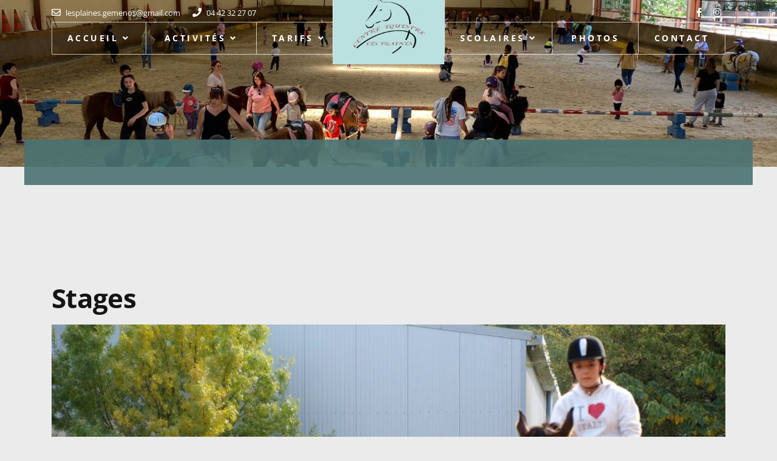

--- FILE ---
content_type: text/html; charset=utf-8
request_url: https://lesplaines.fr/activites/stages
body_size: 10914
content:

<!doctype html>
<html lang="fr-fr" dir="ltr">

<head>
    <meta charset="utf-8">
    <meta name="viewport" content="width=device-width, initial-scale=1, shrink-to-fit=no">
    <link rel="canonical" href="https://lesplaines.fr/activites/stages">
    <meta charset="utf-8">
	<meta name="generator" content="HELIX_ULTIMATE_GENERATOR_TEXT">
	<title>Centre Equestre les Plaines - Stages</title>
	<link href="/images/lesplaines/logo/logo-les-plaines.png" rel="icon" type="image/vnd.microsoft.icon">
<link href="//fonts.googleapis.com/css?family=Open Sans:100,100i,200,200i,300,300i,400,400i,500,500i,600,600i,700,700i,800,800i,900,900i&amp;subset=latin-ext&amp;display=swap" rel="stylesheet" media="none" onload="media=&quot;all&quot;" />
	<link href="//fonts.googleapis.com/css?family=Open Sans:100,100i,200,200i,300,300i,400,400i,500,500i,600,600i,700,700i,800,800i,900,900i&amp;subset=greek-ext&amp;display=swap" rel="stylesheet" media="none" onload="media=&quot;all&quot;" />
	<link href="/templates/indigo/css/bootstrap.min.css" rel="stylesheet" />
	<link href="/plugins/system/helixultimate/assets/css/system-j4.min.css" rel="stylesheet" />
	<link href="/templates/indigo/css/font-awesome.min.css" rel="stylesheet" />
	<link href="/templates/indigo/css/custom.css" rel="stylesheet" />
	<link href="/templates/indigo/css/fa-v4-shims.css" rel="stylesheet" />
	<link href="/templates/indigo/css/template.css" rel="stylesheet" />
	<link href="/templates/indigo/css/presets/default.css" rel="stylesheet" />
	<link href="/components/com_sppagebuilder/assets/css/font-awesome-5.min.css?431006b7798dde30d7728c5df9bb0948" rel="stylesheet" />
	<link href="/components/com_sppagebuilder/assets/css/font-awesome-v4-shims.css?431006b7798dde30d7728c5df9bb0948" rel="stylesheet" />
	<link href="/components/com_sppagebuilder/assets/css/animate.min.css?431006b7798dde30d7728c5df9bb0948" rel="stylesheet" />
	<link href="/components/com_sppagebuilder/assets/css/sppagebuilder.css?431006b7798dde30d7728c5df9bb0948" rel="stylesheet" />
	<link href="/components/com_sppagebuilder/assets/css/font-awesome-6.min.css?431006b7798dde30d7728c5df9bb0948" rel="stylesheet" />
	<link href="/media/com_sppagebuilder/assets/google-fonts/Open Sans/stylesheet.css" rel="stylesheet" />
	<link href="/components/com_sppagebuilder/assets/css/magnific-popup.css" rel="stylesheet" />
	<style>.sp-megamenu-parent > li.active > a
{
  background-image: none;
}
.sp-megamenu-parent > li > a::before, .sp-megamenu-parent > li > span::before
{
  background-image: none;
}
.logo-image{
   background: #bae0df;
}
#sp-header.header-sticky {
    background: rgba(75, 115, 115, 0.95);
}
body:not(.home-page) #sp-title
{
   background: rgba(75, 115, 115, 0.95);
}
.view-article #sp-title .container {
  top: 30px !important;
  background-color: rgba(75, 115, 115, 0.9);
}
#sp-bottom .sp-module ul > li {
  font-size: 15px;
  line-height: 21px;
    color: white;
}

.article-list .article {
  margin-top: 320px;
}
.pricelist-price.discounted-price {
   font-size: 100%;
}

.view-article #sp-main-body {
    padding: 100px 0px;
    margin-top: 0px;
}</style>
	<style>.sp-reading-progress-bar { position:fixed;z-index:9999;height:5px;background-color:#0345bf;top:0; }</style>
	<style>body{font-family: 'Open Sans', sans-serif;font-size: 21px;text-decoration: none;}
@media (max-width:767px){body{font-size: 13px;}
}
</style>
	<style>h1{font-family: 'Open Sans', sans-serif;font-size: 30px;text-decoration: none;}
@media (max-width:767px){h1{font-size: 20px;}
}
</style>
	<style>h2{font-family: 'Open Sans', sans-serif;font-size: 22px;text-decoration: none;}
@media (max-width:767px){h2{font-size: 18px;}
}
</style>
	<style>h3{font-family: 'Open Sans', sans-serif;font-size: 17px;text-decoration: none;}
@media (max-width:767px){h3{font-size: 15px;}
}
</style>
	<style>h4{font-family: 'Open Sans', sans-serif;font-size: 14px;text-decoration: none;}
</style>
	<style>html.error-page .error-code{font-family: 'Open Sans', sans-serif;font-size: 18px;text-decoration: none;}
</style>
	<style>.logo-image {height:120px;}.logo-image-phone {height:120px;}</style>
	<style>@media(max-width: 992px) {.logo-image {height: 39px;}.logo-image-phone {height: 39px;}}</style>
	<style>@media(max-width: 576px) {.logo-image {height: 25px;}.logo-image-phone {height: 25px;}}</style>
	<style>#sp-bottom{ background-color:#4B7373; }</style>
	<style>#sp-footer{ background-color:#4B7373; }</style>
	<style>@media(min-width: 1400px) {.sppb-row-container { max-width: 1320px; }}</style>
<script type="application/json" class="joomla-script-options new">{"data":{"breakpoints":{"tablet":991,"mobile":480},"header":{"stickyOffset":"100"}},"system.paths":{"root":"","rootFull":"https://lesplaines.fr/","base":"","baseFull":"https://lesplaines.fr/"},"csrf.token":"88ed4a67aa43578c7e596205e3e34519"}</script>
	<script src="/media/system/js/core.min.js?83f2c9"></script>
	<script src="/media/vendor/jquery/js/jquery.min.js?3.7.1"></script>
	<script src="/media/legacy/js/jquery-noconflict.min.js?504da4"></script>
	<script src="/media/vendor/bootstrap/js/alert.min.js?5.3.2" type="module"></script>
	<script src="/media/vendor/bootstrap/js/button.min.js?5.3.2" type="module"></script>
	<script src="/media/vendor/bootstrap/js/carousel.min.js?5.3.2" type="module"></script>
	<script src="/media/vendor/bootstrap/js/collapse.min.js?5.3.2" type="module"></script>
	<script src="/media/vendor/bootstrap/js/dropdown.min.js?5.3.2" type="module"></script>
	<script src="/media/vendor/bootstrap/js/modal.min.js?5.3.2" type="module"></script>
	<script src="/media/vendor/bootstrap/js/offcanvas.min.js?5.3.2" type="module"></script>
	<script src="/media/vendor/bootstrap/js/popover.min.js?5.3.2" type="module"></script>
	<script src="/media/vendor/bootstrap/js/scrollspy.min.js?5.3.2" type="module"></script>
	<script src="/media/vendor/bootstrap/js/tab.min.js?5.3.2" type="module"></script>
	<script src="/media/vendor/bootstrap/js/toast.min.js?5.3.2" type="module"></script>
	<script src="/media/system/js/showon.min.js?891646" type="module"></script>
	<script src="/templates/indigo/js/main.js"></script>
	<script src="/components/com_sppagebuilder/assets/js/jquery.parallax.js?431006b7798dde30d7728c5df9bb0948"></script>
	<script src="/components/com_sppagebuilder/assets/js/sppagebuilder.js?431006b7798dde30d7728c5df9bb0948" defer></script>
	<script src="/components/com_sppagebuilder/assets/js/addons/text_block.js"></script>
	<script src="/components/com_sppagebuilder/assets/js/jquery.magnific-popup.min.js"></script>
	<script src="/components/com_sppagebuilder/assets/js/addons/image.js"></script>
	<script>template="indigo";</script>
	<script>
				document.addEventListener("DOMContentLoaded", () =>{
					window.htmlAddContent = window?.htmlAddContent || "";
					if (window.htmlAddContent) {
        				document.body.insertAdjacentHTML("beforeend", window.htmlAddContent);
					}
				});
			</script>
	<script>jQuery(document).ready(function ($) {
			var cssClass = "";
			var clipPathUrl = "svg-shape-1560149427014";
			var shapeEnabled = "0";
			
			$(document).on("click", "#sppb-addon-1560149427014 .sppb-image-lightbox", function (event) {
				event.preventDefault();
				var $this = $(this);

				function applyStyles(img){
						var figure = $(".mfp-figure");
						var height = img[0].naturalHeight;
									
						if(shapeEnabled == 1){

						figure.attr("has-shape", "");
						img.css("max-height", height);
						img.css("padding", 0);

						if(cssClass){
							img.addClass(cssClass);
						}
	
						if (clipPathUrl) {
							img.css("clip-path", "url(#" + clipPathUrl + ")");
						}
					}
				}

				if ($.magnificPopup.instance) {
            		$.magnificPopup.close();
        		}
	
				if ($this.magnificPopup) {
					$this.magnificPopup({
						type: $this.data("popup_type"),
						mainClass: $this.data("mainclass"),
						callbacks: {
							imageLoadComplete: function () {
									var img = this.currItem.img;
									applyStyles(img);
							}
						}
					}).magnificPopup("open");
				}
			});
		});</script>
	<script>jQuery(function($){

			var addonId 				= $("#sppb-addon-1559113612335"),
					prentSectionId	= addonId.parent().closest("section");

			if($("#sppb-addon-1559113612335").find(".optintype-popup").length !== 0 && $("body:not(.layout-edit)").length !== 0){
					//prentSectionId.hide();
					$("#sppb-addon-1559113612335").hide();
			}

			if($("#sppb-addon-1559113612335").find(".optintype-popup").length !== 0 && $("body:not(.layout-edit)").length !== 0){
				//var parentSection 	= $("#sppb-addon-1559113612335").parent().closest("section"),
				var addonWidth 			= addonId.parent().outerWidth(),
						optin_timein		= 2000,
						optin_timeout		= 10000,
						prentSectionId	= ".com-sppagebuilder:not(.layout-edit) #" + addonId.attr("id");

					window.addEventListener("load", () => {	
					setTimeout(() => {
						$("#sppb-addon-1559113612335").show();
						$.magnificPopup.open({
							
							items: {
								src: "<div class=\"sppb-optin-form-popup-wrap\" \">"+$(addonId)[0].outerHTML + "</div>"
								//src: "<div style=\"width:+"addonWidth"+\">" + $(addonId)[0].outerHTML + "</div>"
							},
							type: "inline",
									mainClass: "mfp-fade",
									disableOn: function() {
									return true;
								},
							callbacks: {
								open: () => {
									if(optin_timeout){
									setTimeout(() => {	
										$("#sppb-addon-1559113612335").magnificPopup("close");
									}, optin_timeout);
									}
								},
								
								close: () => {
									$("#sppb-addon-wrapper-1559113612335").hide();
								}
							}
						});
					}, optin_timein);
				}); //window
			};
		})</script>
</head>

<body class="site helix-ultimate hu com_content com-content view-article layout-default task-none itemid-114 fr-fr ltr sticky-header layout-fluid offcanvas-init offcanvs-position-left">
    
    <div class="body-wrapper">
        <div class="body-innerwrapper">
            <div class="header-wrapper"><header id="sp-header"><div class="container"><div class="container-inner"><div class="row"><div class="sp-top1-wrapper col-auto col-lg-5"><div id="sp-top1"><div class="sp-column text-center text-lg-left"><ul class="sp-contact-info"><li class="sp-contact-email"><a href="mailto:lesplaines.gemenos@gmail.com"><span class="fa fa-envelope-o" aria-hidden="true"></span> <span class="sp-contact-content">lesplaines.gemenos@gmail.com</span></a></li><li class="sp-contact-phone"><a href="tel:0442322707"><span class="fa fa-phone" aria-hidden="true"></span> <span class="sp-contact-content">04 42 32 27 07</span></a></li></ul></div></div><div id="sp-menu" class="d-none d-lg-block"><div class="sp-column"><nav class="sp-megamenu-wrapper" role="navigation"><ul class="sp-megamenu-parent menu-animation-fade-down d-none d-lg-block"><li class="sp-menu-item sp-has-child"><a   href="/"  >Accueil</a><div class="sp-dropdown sp-dropdown-main sp-menu-right" style="width: 240px;"><div class="sp-dropdown-inner"><ul class="sp-dropdown-items"><li class="sp-menu-item"><a   href="/accueil/les-installations"  >Les Installations</a></li><li class="sp-menu-item"><a   href="/accueil/lequipe"  >L'équipe</a></li></ul></div></div></li><li class="sp-menu-item sp-has-child  custom-megamenu active"><a   href="/activites"  >Activités</a><div class="sp-dropdown sp-dropdown-main sp-menu-right" style="width: 240px;"><div class="sp-dropdown-inner"><ul class="sp-dropdown-items"><li class="sp-menu-item"><a   href="/activites/cours-equitation"  >Cours Equitation / Voltige</a></li><li class="sp-menu-item current-item active"><a aria-current="page"  href="/activites/stages"  >Stages</a></li><li class="sp-menu-item"><a   href="/activites/competitions"  >Compétitions</a></li><li class="sp-menu-item"><a   href="/activites/dimanches"  >Dimanches</a></li></ul></div></div></li><li class="sp-menu-item sp-has-child"><a   href="#"  >Tarifs</a><div class="sp-dropdown sp-dropdown-main sp-menu-right" style="width: 240px;"><div class="sp-dropdown-inner"><ul class="sp-dropdown-items"><li class="sp-menu-item"><a   href="/tarifs/baby-poneys-et-enfants"  >Baby-poneys et enfants</a></li><li class="sp-menu-item"><a   href="/tarifs/enfants-ados-etudiants"  >Enfants, Ados, Étudiants</a></li><li class="sp-menu-item"><a   href="/tarifs/la-voltige"  >La Voltige</a></li><li class="sp-menu-item"><a   href="/tarifs/adultes"  >Adultes</a></li><li class="sp-menu-item"><a   href="/tarifs/tarifs-stages"  >Stages</a></li><li class="sp-menu-item"><a   href="/tarifs/non-adherents"  >Non Adhérents</a></li></ul></div></div></li></ul></nav></div></div></div><div id="sp-logo" class="col-auto col-lg-2"><div class="sp-column"><a id="offcanvas-toggler" aria-label="Navigation" class="offcanvas-toggler-left d-flex d-lg-none" href="#" aria-hidden="true" title="Navigation"><span class="fa fa-bars" aria-hidden="true" title="Navigation"></span></a><div class="logo"><a href="/">
				<img class='logo-image  d-none d-lg-inline-block'
					srcset='https://lesplaines.fr/images/lesplaines/logo/logo-les-plaines.png 1x'
					src='https://lesplaines.fr/images/lesplaines/logo/logo-les-plaines.png'
					alt='Centre Equestre les Plaines'
				/>
				<img class="logo-image-phone d-inline-block d-lg-none" src="https://lesplaines.fr/images/lesplaines/logo/logo-les-plaines-white-sm.png" alt="Centre Equestre les Plaines" /></a></div></div></div><div class="sp-top2-wrapper col-auto col-lg-5"><div id="sp-top2"><div class="sp-column text-center text-lg-end"><ul class="social-icons"><li class="social-icon-facebook"><a target="_blank" href="https://www.facebook.com/p/Centre-Equestre-Les-Plaines-100063634895268/" aria-label="facebook"><span class="fa fa-facebook" aria-hidden="true"></span></a></li><li class="social-icon-instagram"><a target="_blank" href="https://www.instagram.com/centreequestredesplaines/" aria-label="Instagram"><span class="fa fa-instagram" aria-hidden="true"></span></a></li></ul></div></div><div id="sp-menu2" class="d-none d-lg-block"><div class="sp-column"><nav class="sp-megamenu-wrapper" role="navigation"><ul class="sp-megamenu-parent menu-animation-fade-down d-none d-lg-block"><li class="sp-menu-item sp-has-child"><a   href="#"  >SCOLAIRES</a><div class="sp-dropdown sp-dropdown-main sp-menu-right" style="width: 240px;"><div class="sp-dropdown-inner"><ul class="sp-dropdown-items"><li class="sp-menu-item"><a   href="/scolaires-ca/nos-activites-scolaires"  >Nos Activités Scolaires</a></li><li class="sp-menu-item"><a   href="/scolaires-ca/centre-aere"  >Centre Aéré</a></li></ul></div></div></li><li class="sp-menu-item"><a   href="/les-photos"  >Photos</a></li><li class="sp-menu-item"><a   href="/contact"  >Contact</a></li></ul></nav></div></div></div></div></div></div></header></div>            
<section id="sp-section-1" >

				
	
<div class="row">
	<div id="sp-title" class="col-lg-12 "><div class="sp-column "><div class="sp-page-title"style="background-image: url(/images/lesplaines/background-menu/background-lesplaines-activites.jpg#joomlaImage://local-images/lesplaines/background-menu/background-lesplaines-activites.jpg?width=1920&height=468);"><div class="container"><h2 class="sp-page-title-heading">Stages</h2></div></div></div></div></div>
				
	</section>

<section id="sp-main-body" >

										<div class="container">
					<div class="container-inner">
						
	
<div class="row">
	
<main id="sp-component" class="col-lg-12 ">
	<div class="sp-column ">
		<div id="system-message-container">
	</div>


		
		<div class="article-details " itemscope itemtype="https://schema.org/Article">
    <meta itemprop="inLanguage"
        content="fr-FR">
    
        
        <div class="article-header">
                <h1 itemprop="headline">
            Stages        </h1>
                                    </div>
        <div class="article-can-edit d-flex flex-wrap justify-content-between">
                            </div>


    <div>
                    </div>

        
    
        
            
    
        
    
    <div itemprop="articleBody">
        <p><img src="/images/lesplaines/albums/stages/STAGE8.jpg" alt="STAGE8" width="1600" height="1200" /></p>
<p>Ils sont organisés durant toutes les<span style="color: #f24c24;"> vacances scolaires</span> à la 1/2 journée, journée &amp; semaine, du lundi au vendredi.</p>
<p>Pour les non-initiés ils permettent de découvrir le monde de l'équitation sous toutes ses formes.</p>
<p>Pour les plus aguerris, ils complètent les cours hebdomadaires, permettent d'intensifier la pratique, aident à passer des caps.</p>
<p>Ils amènent à la préparation des examens fédéraux, en fin de semaine, les cavaliers prêts peuvent présenter les Galops en totalité ou par modules.</p>
<p>Au programme des journées, 1 heure et demie d'équitation le matin et 1 heure et demie l'après midi sont complétées par les soins au poney/chevaux, le travail à pied, la voltige et la théorie en salle.<br /><br />Le matin de 9h à 12h.<br />L'après-midi de 14h à 17h pour les enfants jusqu'à 8 ans et de 14h à 18h pour les plus grands.</p>
<h2><br /><span style="color: #f24c24;">DATES DES STAGES 2025 :</span></h2>
<ul>
<li>
<h4><span style="font-size: 18pt;"><strong>Vacances d'hiver: </strong></span></h4>
</li>
<li>
<h4><span style="font-size: 12pt;">du 10 au 14 février&nbsp;</span></h4>
</li>
<li>
<h4><span style="font-size: 12pt;">du 17 au 21 février</span></h4>
</li>
<li>
<h4><span style="font-size: 18pt;"><strong>Vacances de Pâques: </strong></span></h4>
</li>
<li>
<h4><span style="font-size: 12pt;">du 07 au 11 avril&nbsp; </span></h4>
</li>
<li>
<h4><span style="font-size: 12pt;">du 14 au 18 avril</span></h4>
</li>
<li><span style="font-size: 18pt;"><strong>Vacances d'été:</strong></span></li>
<li>du 30 juin au 04 juillet ( à partir de 11 ans)</li>
<li>Du 07 au 11 juillet&nbsp;</li>
</ul>
<ul>
<li>
<p>Du 14 au 18 juillet&nbsp;</p>
</li>
<li>
<p>Du 21 au 25 juillet&nbsp;</p>
</li>
<li>
<p>Du 28 juillet au 01 aout&nbsp;</p>
</li>
<li>
<p>Du 04 au 08 aout&nbsp;</p>
</li>
<li>
<p>Du 18 au 22 aout</p>
</li>
<li>
<p>Du 25 aout au 29 aout&nbsp;</p>
</li>
</ul>     </div>

    
            
            
        
    
    
            </div>



			</div>
</main>
</div>
											</div>
				</div>
						
	</section>

<section id="sp-bottom" >

						<div class="container">
				<div class="container-inner">
			
	
<div class="row">
	<div id="sp-bottom1" class="col-6 col-lg-2 "><div class="sp-column "><div class="sp-module "><h3 class="sp-module-title">Infos utiles</h3><div class="sp-module-content"><ul class="nav menu">
<li class="item-165"><a href="/mentions-legales" > Mentions Légales</a></li><li class="item-166"><a href="/reglement-interieur" > Réglement intérieur</a></li><li class="item-605">		<a href="/images/lesplaines/pdf/CGV-LES-PLAINES.pdf" rel="noopener noreferrer" target="_blank" > CGV</a></li><li class="item-610">			<a  href="https://mediavet.net" onclick="window.open(this.href,'targetWindow','toolbar=no,location=no,status=no,menubar=no,scrollbars=yes,resizable=yes,');return false;" >
				 Médiateur : Médiavet			</a></li></ul>
</div></div></div></div><div id="sp-bottom3" class="col-lg-4 "><div class="sp-column "><div class="sp-module "><h3 class="sp-module-title">Contact </h3><div class="sp-module-content"><div class="mod-sppagebuilder  sp-page-builder" data-module_id="102">
	<div class="page-content">
		<section id="section-id-1559040938643" class="sppb-section" ><div class="sppb-row-container"><div class="sppb-row"><div class="sppb-col-md-12  " id="column-wrap-id-1559040938642"><div id="column-id-1559040938642" class="sppb-column " ><div class="sppb-column-addons"><div id="sppb-addon-wrapper-1559040938646" class="sppb-addon-wrapper  addon-root-text-block"><div id="sppb-addon-1559040938646" class="clearfix  "     ><div class="sppb-addon sppb-addon-text-block " ><div class="sppb-addon-content"><p>1171 Avenue de la Sainte Baume <br>13420 GEMENOS<br>04 42 32 27 07</p><p>lesplaines.gemenos@gmail.com</p></div></div><style type="text/css">#sppb-addon-1559040938646{
box-shadow: 0 0 0 0 #ffffff;
}#sppb-addon-1559040938646{
color: #EEA325;
border-radius: 0px;
}
@media (max-width: 1199.98px) {#sppb-addon-1559040938646{}}
@media (max-width: 991.98px) {#sppb-addon-1559040938646{}}
@media (max-width: 767.98px) {#sppb-addon-1559040938646{}}
@media (max-width: 575.98px) {#sppb-addon-1559040938646{}}#sppb-addon-wrapper-1559040938646{
margin-top: 0px;
margin-right: 0px;
margin-bottom: 0px;
margin-left: 0px;
}
@media (max-width: 1199.98px) {#sppb-addon-wrapper-1559040938646{margin-top: 0px;
margin-right: 0px;
margin-bottom: 20px;
margin-left: 0px;}}
@media (max-width: 991.98px) {#sppb-addon-wrapper-1559040938646{margin-top: 0px;
margin-right: 0px;
margin-bottom: 20px;
margin-left: 0px;}}
@media (max-width: 767.98px) {#sppb-addon-wrapper-1559040938646{margin-top: 0px;
margin-right: 0px;
margin-bottom: 10px;
margin-left: 0px;}}
@media (max-width: 575.98px) {#sppb-addon-wrapper-1559040938646{margin-top: 0px;
margin-right: 0px;
margin-bottom: 10px;
margin-left: 0px;}}#sppb-addon-1559040938646 .sppb-addon-title{
}</style><style type="text/css">#sppb-addon-1559040938646 .sppb-addon-text-block{
text-align: left;
}#sppb-addon-1559040938646 .sppb-addon-text-block .sppb-addon-content{
font-family: Open Sans;
font-weight: 400;
font-size: 13px;
line-height: 21px;
}
@media (max-width: 1199.98px) {#sppb-addon-1559040938646 .sppb-addon-text-block .sppb-addon-content{}}
@media (max-width: 991.98px) {#sppb-addon-1559040938646 .sppb-addon-text-block .sppb-addon-content{}}
@media (max-width: 767.98px) {#sppb-addon-1559040938646 .sppb-addon-text-block .sppb-addon-content{}}
@media (max-width: 575.98px) {#sppb-addon-1559040938646 .sppb-addon-text-block .sppb-addon-content{}}</style></div></div><div id="sppb-addon-wrapper-1559112773532" class="sppb-addon-wrapper  addon-root-icons-group"><div id="sppb-addon-1559112773532" class="clearfix  "     ><div class="sppb-addon sppb-addon-icons-group  icons-group-title-postion-top"><ul class="sppb-icons-group-list"><li id="icon-15591127735321" class=""><a href="https://www.facebook.com/p/Centre-Equestre-Les-Plaines-100063634895268/" aria-label="Facebook" target="_blank"><span class="sppb-icons-label-text"></span><i class="fab fa-facebook-square " aria-hidden="true" title="Facebook"></i><span class="sppb-form-label-visually-hidden">Facebook</span></a></li><li id="icon-15591127735322" class=""><a href="https://www.instagram.com/centreequestredesplaines/questre-Les-Plaines-100063634895268/" aria-label="Instagram" target="_blank"><span class="sppb-icons-label-text"></span><i class="fab fa-instagram-square " aria-hidden="true" title="Instagram"></i><span class="sppb-form-label-visually-hidden">Instagram</span></a></li></ul></div><style type="text/css">#sppb-addon-1559112773532{
box-shadow: 0 0 0 0 #ffffff;
}#sppb-addon-1559112773532{
border-radius: 0px;
}
@media (max-width: 1199.98px) {#sppb-addon-1559112773532{}}
@media (max-width: 991.98px) {#sppb-addon-1559112773532{}}
@media (max-width: 767.98px) {#sppb-addon-1559112773532{}}
@media (max-width: 575.98px) {#sppb-addon-1559112773532{}}#sppb-addon-wrapper-1559112773532{
margin-top: 0px;
margin-right: 0px;
margin-bottom: 0px;
margin-left: 0px;
}
@media (max-width: 1199.98px) {#sppb-addon-wrapper-1559112773532{margin-top: 0px;
margin-right: 0px;
margin-bottom: 20px;
margin-left: 0px;}}
@media (max-width: 991.98px) {#sppb-addon-wrapper-1559112773532{margin-top: 0px;
margin-right: 0px;
margin-bottom: 20px;
margin-left: 0px;}}
@media (max-width: 767.98px) {#sppb-addon-wrapper-1559112773532{margin-top: 0px;
margin-right: 0px;
margin-bottom: 10px;
margin-left: 0px;}}
@media (max-width: 575.98px) {#sppb-addon-wrapper-1559112773532{margin-top: 0px;
margin-right: 0px;
margin-bottom: 10px;
margin-left: 0px;}}#sppb-addon-1559112773532 .sppb-addon-title{
}</style><style type="text/css">#sppb-addon-1559112773532 .sppb-icons-group-list li{
}
@media (max-width: 1199.98px) {#sppb-addon-1559112773532 .sppb-icons-group-list li{}}
@media (max-width: 991.98px) {#sppb-addon-1559112773532 .sppb-icons-group-list li{}}
@media (max-width: 767.98px) {#sppb-addon-1559112773532 .sppb-icons-group-list li{}}
@media (max-width: 575.98px) {#sppb-addon-1559112773532 .sppb-icons-group-list li{}}#sppb-addon-1559112773532 .sppb-icons-group-list{
}
@media (max-width: 1199.98px) {#sppb-addon-1559112773532 .sppb-icons-group-list{}}
@media (max-width: 991.98px) {#sppb-addon-1559112773532 .sppb-icons-group-list{}}
@media (max-width: 767.98px) {#sppb-addon-1559112773532 .sppb-icons-group-list{}}
@media (max-width: 575.98px) {#sppb-addon-1559112773532 .sppb-icons-group-list{}}#sppb-addon-1559112773532 .sppb-icons-group-list li#icon-15591127735321 a{
font-size: 20px;
}
@media (max-width: 1199.98px) {#sppb-addon-1559112773532 .sppb-icons-group-list li#icon-15591127735321 a{}}
@media (max-width: 991.98px) {#sppb-addon-1559112773532 .sppb-icons-group-list li#icon-15591127735321 a{}}
@media (max-width: 767.98px) {#sppb-addon-1559112773532 .sppb-icons-group-list li#icon-15591127735321 a{}}
@media (max-width: 575.98px) {#sppb-addon-1559112773532 .sppb-icons-group-list li#icon-15591127735321 a{}}#sppb-addon-1559112773532 .sppb-icons-group-list li#icon-15591127735321 a{
color: #47B3B2;
}
@media (max-width: 1199.98px) {#sppb-addon-1559112773532 .sppb-icons-group-list li#icon-15591127735321 a{}}
@media (max-width: 991.98px) {#sppb-addon-1559112773532 .sppb-icons-group-list li#icon-15591127735321 a{padding-top: 0px;
padding-right: 0px;
padding-bottom: 0px;
padding-left: 0px;border-radius: 0px;}}
@media (max-width: 767.98px) {#sppb-addon-1559112773532 .sppb-icons-group-list li#icon-15591127735321 a{}}
@media (max-width: 575.98px) {#sppb-addon-1559112773532 .sppb-icons-group-list li#icon-15591127735321 a{}}#sppb-addon-1559112773532 .sppb-icons-group-list li#icon-15591127735321 .sppb-icons-label-text{
}#sppb-addon-1559112773532 .sppb-icons-group-list li#icon-15591127735321{
display: inline-block;
font-size: 20px;
}
@media (max-width: 1199.98px) {#sppb-addon-1559112773532 .sppb-icons-group-list li#icon-15591127735321{}}
@media (max-width: 991.98px) {#sppb-addon-1559112773532 .sppb-icons-group-list li#icon-15591127735321{}}
@media (max-width: 767.98px) {#sppb-addon-1559112773532 .sppb-icons-group-list li#icon-15591127735321{}}
@media (max-width: 575.98px) {#sppb-addon-1559112773532 .sppb-icons-group-list li#icon-15591127735321{}}#sppb-addon-1559112773532 .sppb-icons-group-list li#icon-15591127735321 .sppb-icons-label-text{
font-size: 16px;
letter-spacing: 0px;
}
@media (max-width: 1199.98px) {#sppb-addon-1559112773532 .sppb-icons-group-list li#icon-15591127735321 .sppb-icons-label-text{}}
@media (max-width: 991.98px) {#sppb-addon-1559112773532 .sppb-icons-group-list li#icon-15591127735321 .sppb-icons-label-text{font-size: 16px;}}
@media (max-width: 767.98px) {#sppb-addon-1559112773532 .sppb-icons-group-list li#icon-15591127735321 .sppb-icons-label-text{}}
@media (max-width: 575.98px) {#sppb-addon-1559112773532 .sppb-icons-group-list li#icon-15591127735321 .sppb-icons-label-text{}}#sppb-addon-1559112773532 .sppb-icons-group-list li#icon-15591127735321 a:hover{
}#sppb-addon-1559112773532 .sppb-icons-group-list li#icon-15591127735321 a{
}
@media (max-width: 1199.98px) {#sppb-addon-1559112773532 .sppb-icons-group-list li#icon-15591127735321 a{}}
@media (max-width: 991.98px) {#sppb-addon-1559112773532 .sppb-icons-group-list li#icon-15591127735321 a{}}
@media (max-width: 767.98px) {#sppb-addon-1559112773532 .sppb-icons-group-list li#icon-15591127735321 a{}}
@media (max-width: 575.98px) {#sppb-addon-1559112773532 .sppb-icons-group-list li#icon-15591127735321 a{}}
#sppb-addon-1559112773532 .sppb-icons-group-list li{
}
@media (max-width: 1199.98px) {#sppb-addon-1559112773532 .sppb-icons-group-list li{}}
@media (max-width: 991.98px) {#sppb-addon-1559112773532 .sppb-icons-group-list li{}}
@media (max-width: 767.98px) {#sppb-addon-1559112773532 .sppb-icons-group-list li{}}
@media (max-width: 575.98px) {#sppb-addon-1559112773532 .sppb-icons-group-list li{}}#sppb-addon-1559112773532 .sppb-icons-group-list{
}
@media (max-width: 1199.98px) {#sppb-addon-1559112773532 .sppb-icons-group-list{}}
@media (max-width: 991.98px) {#sppb-addon-1559112773532 .sppb-icons-group-list{}}
@media (max-width: 767.98px) {#sppb-addon-1559112773532 .sppb-icons-group-list{}}
@media (max-width: 575.98px) {#sppb-addon-1559112773532 .sppb-icons-group-list{}}#sppb-addon-1559112773532 .sppb-icons-group-list li#icon-15591127735322 a{
font-size: 20px;
}
@media (max-width: 1199.98px) {#sppb-addon-1559112773532 .sppb-icons-group-list li#icon-15591127735322 a{}}
@media (max-width: 991.98px) {#sppb-addon-1559112773532 .sppb-icons-group-list li#icon-15591127735322 a{}}
@media (max-width: 767.98px) {#sppb-addon-1559112773532 .sppb-icons-group-list li#icon-15591127735322 a{}}
@media (max-width: 575.98px) {#sppb-addon-1559112773532 .sppb-icons-group-list li#icon-15591127735322 a{}}#sppb-addon-1559112773532 .sppb-icons-group-list li#icon-15591127735322 a{
color: #47B3B2;
}
@media (max-width: 1199.98px) {#sppb-addon-1559112773532 .sppb-icons-group-list li#icon-15591127735322 a{}}
@media (max-width: 991.98px) {#sppb-addon-1559112773532 .sppb-icons-group-list li#icon-15591127735322 a{padding-top: 0px;
padding-right: 0px;
padding-bottom: 0px;
padding-left: 0px;border-radius: 0px;}}
@media (max-width: 767.98px) {#sppb-addon-1559112773532 .sppb-icons-group-list li#icon-15591127735322 a{}}
@media (max-width: 575.98px) {#sppb-addon-1559112773532 .sppb-icons-group-list li#icon-15591127735322 a{}}#sppb-addon-1559112773532 .sppb-icons-group-list li#icon-15591127735322 .sppb-icons-label-text{
}#sppb-addon-1559112773532 .sppb-icons-group-list li#icon-15591127735322{
display: inline-block;
font-size: 20px;
}
@media (max-width: 1199.98px) {#sppb-addon-1559112773532 .sppb-icons-group-list li#icon-15591127735322{}}
@media (max-width: 991.98px) {#sppb-addon-1559112773532 .sppb-icons-group-list li#icon-15591127735322{}}
@media (max-width: 767.98px) {#sppb-addon-1559112773532 .sppb-icons-group-list li#icon-15591127735322{}}
@media (max-width: 575.98px) {#sppb-addon-1559112773532 .sppb-icons-group-list li#icon-15591127735322{}}#sppb-addon-1559112773532 .sppb-icons-group-list li#icon-15591127735322 .sppb-icons-label-text{
font-size: 16px;
letter-spacing: 0px;
}
@media (max-width: 1199.98px) {#sppb-addon-1559112773532 .sppb-icons-group-list li#icon-15591127735322 .sppb-icons-label-text{}}
@media (max-width: 991.98px) {#sppb-addon-1559112773532 .sppb-icons-group-list li#icon-15591127735322 .sppb-icons-label-text{font-size: 16px;}}
@media (max-width: 767.98px) {#sppb-addon-1559112773532 .sppb-icons-group-list li#icon-15591127735322 .sppb-icons-label-text{}}
@media (max-width: 575.98px) {#sppb-addon-1559112773532 .sppb-icons-group-list li#icon-15591127735322 .sppb-icons-label-text{}}#sppb-addon-1559112773532 .sppb-icons-group-list li#icon-15591127735322 a:hover{
}#sppb-addon-1559112773532 .sppb-icons-group-list li#icon-15591127735322 a{
}
@media (max-width: 1199.98px) {#sppb-addon-1559112773532 .sppb-icons-group-list li#icon-15591127735322 a{}}
@media (max-width: 991.98px) {#sppb-addon-1559112773532 .sppb-icons-group-list li#icon-15591127735322 a{}}
@media (max-width: 767.98px) {#sppb-addon-1559112773532 .sppb-icons-group-list li#icon-15591127735322 a{}}
@media (max-width: 575.98px) {#sppb-addon-1559112773532 .sppb-icons-group-list li#icon-15591127735322 a{}}#sppb-addon-1559112773532 .sppb-addon-icons-group{
text-align: left;
}#sppb-addon-1559112773532 .sppb-addon-title{
margin-top: 0px;
margin-right: 0px;
margin-bottom: 0px;
margin-left: 0px;
padding-top: 0px;
padding-right: 0px;
padding-bottom: 0px;
padding-left: 0px;
}
@media (max-width: 1199.98px) {#sppb-addon-1559112773532 .sppb-addon-title{}}
@media (max-width: 991.98px) {#sppb-addon-1559112773532 .sppb-addon-title{}}
@media (max-width: 767.98px) {#sppb-addon-1559112773532 .sppb-addon-title{}}
@media (max-width: 575.98px) {#sppb-addon-1559112773532 .sppb-addon-title{}}</style></div></div></div></div></div></div></div></section><style type="text/css">.sp-page-builder .page-content #section-id-1559120785236{padding-top:0px;padding-right:0px;padding-bottom:0px;padding-left:0px;margin-top:0px;margin-right:0px;margin-bottom:0px;margin-left:0px;}#column-id-1559120785235{border-radius:0px;}#column-wrap-id-1559120785235{max-width:100%;flex-basis:100%;}@media (max-width:1199.98px) {#column-wrap-id-1559120785235{max-width:100%;flex-basis:100%;}}@media (max-width:991.98px) {#column-wrap-id-1559120785235{max-width:100%;flex-basis:100%;}}@media (max-width:767.98px) {#column-wrap-id-1559120785235{max-width:100%;flex-basis:100%;}}@media (max-width:575.98px) {#column-wrap-id-1559120785235{max-width:100%;flex-basis:100%;}}#column-id-1559120785235 .sppb-column-overlay{border-radius:0px;}#column-id-1559115983100{border-radius:0px;}#column-wrap-id-1559115983100{max-width:100%;flex-basis:100%;}@media (max-width:1199.98px) {#column-wrap-id-1559115983100{max-width:100%;flex-basis:100%;}}@media (max-width:991.98px) {#column-wrap-id-1559115983100{max-width:100%;flex-basis:100%;}}@media (max-width:767.98px) {#column-wrap-id-1559115983100{max-width:100%;flex-basis:100%;}}@media (max-width:575.98px) {#column-wrap-id-1559115983100{max-width:100%;flex-basis:100%;}}#column-id-1559115983100 .sppb-column-overlay{border-radius:0px;}.sp-page-builder .page-content #section-id-1559113612332{box-shadow:0px 0px 0px 0px #fff;}.sp-page-builder .page-content #section-id-1559113612332{padding-top:0px;padding-right:0px;padding-bottom:0px;padding-left:0px;margin-top:0px;margin-right:0px;margin-bottom:0px;margin-left:0px;}#column-id-1559113612331{border-radius:0px;}#column-wrap-id-1559113612331{max-width:100%;flex-basis:100%;}@media (max-width:1199.98px) {#column-wrap-id-1559113612331{max-width:100%;flex-basis:100%;}}@media (max-width:991.98px) {#column-wrap-id-1559113612331{max-width:100%;flex-basis:100%;}}@media (max-width:767.98px) {#column-wrap-id-1559113612331{max-width:100%;flex-basis:100%;}}@media (max-width:575.98px) {#column-wrap-id-1559113612331{max-width:100%;flex-basis:100%;}}#column-id-1559113612331 .sppb-column-overlay{border-radius:0px;}.sp-page-builder .page-content #section-id-1559040938643{padding-top:0px;padding-right:0px;padding-bottom:0px;padding-left:0px;margin-top:-10px;margin-right:0px;margin-bottom:0px;margin-left:0px;}#column-id-1559040938642{border-radius:0px;}#column-wrap-id-1559040938642{max-width:100%;flex-basis:100%;}@media (max-width:1199.98px) {#column-wrap-id-1559040938642{max-width:100%;flex-basis:100%;}}@media (max-width:991.98px) {#column-wrap-id-1559040938642{max-width:100%;flex-basis:100%;}}@media (max-width:767.98px) {#column-wrap-id-1559040938642{max-width:100%;flex-basis:100%;}}@media (max-width:575.98px) {#column-wrap-id-1559040938642{max-width:100%;flex-basis:100%;}}#column-id-1559040938642 .sppb-column-overlay{border-radius:0px;}</style>	</div>
</div></div></div></div></div><div id="sp-bottom4" class="col-lg-6 "><div class="sp-column "><div class="sp-module "><h3 class="sp-module-title">Inscription à notre NewsLetter</h3><div class="sp-module-content"><div class="mod-sppagebuilder  sp-page-builder" data-module_id="103">
	<div class="page-content">
		<section id="section-id-1559113612332" class="sppb-section" ><div class="sppb-row-container"><div class="sppb-row sppb-no-gutter"><div class="sppb-col-md-12  " id="column-wrap-id-1559113612331"><div id="column-id-1559113612331" class="sppb-column  " ><div class="sppb-column-addons"><div id="sppb-addon-wrapper-1559113612335" class="sppb-addon-wrapper  addon-root-optin-form"><div id="sppb-addon-1559113612335" class="clearfix  "     ><div class="sppb-addon sppb-addon-optin-forms optintype-normal  grid"><div class="sppb-optin-form-box sppb-row "><div class="sppb-optin-form-info-wrap media-position-top sppb-col-sm-12"><div class="sppb-optin-form-img-wrap  sppb-optin-form-icon"></div><div class="sppb-optin-form-details-wrap"><div class="sppb-optin-form-details"><p></p></div></div></div><div class="sppb-optin-form-content sppb-col-sm-12"><form class="sppb-optin-form  submit-button-inside"><div class="sppb-form-group name-wrap "><input type="text" name="fname" class="sppb-form-control" placeholder="Name" required="required" aria-label="name"></div><div class="sppb-form-group email-wrap "><input type="email" name="email" class="sppb-form-control" placeholder="Email" required="required" aria-label="email"></div><div class="sppb-form-group checkbox-wrap sppb-col-sm-12"><div class="sppb-form-check "><input class="sppb-form-check-input" type="checkbox" name="agreement" id="agreement" required="required"><label class="sppb-form-check-label" for="agreement">J'accepte la <a href="/politique-de-confidentialite">Politique de confidentialité</a> et je déclare avoir lu les informations requises conformément à <a href="https://eur-lex.europa.eu/legal-content/fr/TXT/?uri=CELEX:32016R0679" target="_blank">l'Article 13 de la RGPD.</a></label></div></div><input type="hidden" name="captcha_type" value="default"><input type="hidden" name="platform" value="sendinblue"><input type="hidden" name="hidename" value=""><input type="hidden" name="pageid" value="73"><input type="hidden" name="addonId" value="1559113612335"><div class="button-wrap" style=top:7vh><button type="submit" id="btn-1559113612335" class="sppb-btn sppb-btn-success sppb-btn-xs sppb-btn-rounded sppb-btn-block sppb-btn-custom" aria-label="Je m'inscris"><i class="fa" aria-hidden="true"></i> <i class="fa fa-envelope-o" aria-hidden="true"></i> Je m'inscris</button></div></form><div style="display:none;margin-top:10px;" class="sppb-optin-form-status"></div></div></div></div><style type="text/css">#sppb-addon-1559113612335{
}#sppb-addon-1559113612335{
border-radius: 0px;
}
@media (max-width: 1199.98px) {#sppb-addon-1559113612335{}}
@media (max-width: 991.98px) {#sppb-addon-1559113612335{}}
@media (max-width: 767.98px) {#sppb-addon-1559113612335{}}
@media (max-width: 575.98px) {#sppb-addon-1559113612335{}}#sppb-addon-wrapper-1559113612335{
margin-top: -60px;
margin-right: 0px;
margin-bottom: 0px;
margin-left: 0px;
}
@media (max-width: 1199.98px) {#sppb-addon-wrapper-1559113612335{margin-top: 0px;
margin-right: 0px;
margin-bottom: 20px;
margin-left: 0px;}}
@media (max-width: 991.98px) {#sppb-addon-wrapper-1559113612335{margin-top: 0px;
margin-right: 0px;
margin-bottom: 20px;
margin-left: 0px;}}
@media (max-width: 767.98px) {#sppb-addon-wrapper-1559113612335{margin-top: 0px;
margin-right: 0px;
margin-bottom: 10px;
margin-left: 0px;}}
@media (max-width: 575.98px) {#sppb-addon-wrapper-1559113612335{margin-top: 0px;
margin-right: 0px;
margin-bottom: 10px;
margin-left: 0px;}}#sppb-addon-1559113612335 .sppb-addon-title{
margin-top: 0px;
margin-bottom: 0px;
}
@media (max-width: 1199.98px) {#sppb-addon-1559113612335 .sppb-addon-title{}}
@media (max-width: 991.98px) {#sppb-addon-1559113612335 .sppb-addon-title{}}
@media (max-width: 767.98px) {#sppb-addon-1559113612335 .sppb-addon-title{}}
@media (max-width: 575.98px) {#sppb-addon-1559113612335 .sppb-addon-title{}}</style><style type="text/css">#sppb-addon-1559113612335 .sppb-addon-optin-forms{
text-align: left;
}
@media (max-width: 1199.98px) {#sppb-addon-1559113612335 .sppb-addon-optin-forms{text-align: left;}}
@media (max-width: 991.98px) {#sppb-addon-1559113612335 .sppb-addon-optin-forms{text-align: left;}}
@media (max-width: 767.98px) {#sppb-addon-1559113612335 .sppb-addon-optin-forms{}}
@media (max-width: 575.98px) {#sppb-addon-1559113612335 .sppb-addon-optin-forms{}}#sppb-addon-1559113612335 .button-wrap{
text-align: left;
}#sppb-addon-1559113612335 #btn-1559113612335.sppb-btn-success{
}#sppb-addon-1559113612335 #btn-1559113612335.sppb-btn-success{
font-family: Open Sans;
letter-spacing: 0px;
}
@media (max-width: 1199.98px) {#sppb-addon-1559113612335 #btn-1559113612335.sppb-btn-success{}}
@media (max-width: 991.98px) {#sppb-addon-1559113612335 #btn-1559113612335.sppb-btn-success{}}
@media (max-width: 767.98px) {#sppb-addon-1559113612335 #btn-1559113612335.sppb-btn-success{}}
@media (max-width: 575.98px) {#sppb-addon-1559113612335 #btn-1559113612335.sppb-btn-success{}}#sppb-addon-1559113612335 #btn-1559113612335.sppb-btn-custom:hover{
}#sppb-addon-1559113612335 .sppb-btn i{
}</style></div></div></div></div></div></div></div></section><style type="text/css">.sp-page-builder .page-content #section-id-1559120785236{padding-top:0px;padding-right:0px;padding-bottom:0px;padding-left:0px;margin-top:0px;margin-right:0px;margin-bottom:0px;margin-left:0px;}#column-id-1559120785235{border-radius:0px;}#column-wrap-id-1559120785235{max-width:100%;flex-basis:100%;}@media (max-width:1199.98px) {#column-wrap-id-1559120785235{max-width:100%;flex-basis:100%;}}@media (max-width:991.98px) {#column-wrap-id-1559120785235{max-width:100%;flex-basis:100%;}}@media (max-width:767.98px) {#column-wrap-id-1559120785235{max-width:100%;flex-basis:100%;}}@media (max-width:575.98px) {#column-wrap-id-1559120785235{max-width:100%;flex-basis:100%;}}#column-id-1559120785235 .sppb-column-overlay{border-radius:0px;}#column-id-1559115983100{border-radius:0px;}#column-wrap-id-1559115983100{max-width:100%;flex-basis:100%;}@media (max-width:1199.98px) {#column-wrap-id-1559115983100{max-width:100%;flex-basis:100%;}}@media (max-width:991.98px) {#column-wrap-id-1559115983100{max-width:100%;flex-basis:100%;}}@media (max-width:767.98px) {#column-wrap-id-1559115983100{max-width:100%;flex-basis:100%;}}@media (max-width:575.98px) {#column-wrap-id-1559115983100{max-width:100%;flex-basis:100%;}}#column-id-1559115983100 .sppb-column-overlay{border-radius:0px;}.sp-page-builder .page-content #section-id-1559113612332{box-shadow:0px 0px 0px 0px #fff;}.sp-page-builder .page-content #section-id-1559113612332{padding-top:0px;padding-right:0px;padding-bottom:0px;padding-left:0px;margin-top:0px;margin-right:0px;margin-bottom:0px;margin-left:0px;}#column-id-1559113612331{border-radius:0px;}#column-wrap-id-1559113612331{max-width:100%;flex-basis:100%;}@media (max-width:1199.98px) {#column-wrap-id-1559113612331{max-width:100%;flex-basis:100%;}}@media (max-width:991.98px) {#column-wrap-id-1559113612331{max-width:100%;flex-basis:100%;}}@media (max-width:767.98px) {#column-wrap-id-1559113612331{max-width:100%;flex-basis:100%;}}@media (max-width:575.98px) {#column-wrap-id-1559113612331{max-width:100%;flex-basis:100%;}}#column-id-1559113612331 .sppb-column-overlay{border-radius:0px;}</style>	</div>
</div></div></div></div></div></div>
							</div>
			</div>
			
	</section>

<footer id="sp-footer" >

						<div class="container">
				<div class="container-inner">
			
	
<div class="row">
	<div id="sp-footer1" class="col-lg-6 "><div class="sp-column "><div class="sp-module "><div class="sp-module-content"><div class="mod-sppagebuilder  sp-page-builder" data-module_id="104">
	<div class="page-content">
		<section id="section-id-1559115983101" class="sppb-section" ><div class="sppb-row-container"><div class="sppb-row"><div class="sppb-col-md-12  " id="column-wrap-id-1559115983100"><div id="column-id-1559115983100" class="sppb-column " ><div class="sppb-column-addons"><div id="sppb-addon-wrapper-1560149427014" class="sppb-addon-wrapper  addon-root-image"><div id="sppb-addon-1560149427014" class="clearfix  "     ><div class="sppb-addon sppb-addon-single-image   sppb-addon-image-shape"><div class="sppb-addon-content"><div class="sppb-addon-single-image-container"><img class="sppb-img-responsive sppb-element-lazy  " src="/media/com_sppagebuilder/placeholder/logo-les-plaines-sm-bas.png" data-large="/images/lesplaines/logo/logo-les-plaines-sm-bas.png" alt="logo les plaines" title=""  loading="lazy" width="77" height="50"/></div></div></div><style type="text/css">#sppb-addon-1560149427014{
box-shadow: 0 0 0 0 #ffffff;
}#sppb-addon-1560149427014{
border-radius: 0px;
}
@media (max-width: 1199.98px) {#sppb-addon-1560149427014{}}
@media (max-width: 991.98px) {#sppb-addon-1560149427014{}}
@media (max-width: 767.98px) {#sppb-addon-1560149427014{}}
@media (max-width: 575.98px) {#sppb-addon-1560149427014{}}#sppb-addon-wrapper-1560149427014{
margin-top: 0px;
margin-right: 0px;
margin-bottom: 0px;
margin-left: 0px;
}
@media (max-width: 1199.98px) {#sppb-addon-wrapper-1560149427014{margin-top: 0px;
margin-right: 0px;
margin-bottom: 20px;
margin-left: 0px;}}
@media (max-width: 991.98px) {#sppb-addon-wrapper-1560149427014{margin-top: 0px;
margin-right: 0px;
margin-bottom: 20px;
margin-left: 0px;}}
@media (max-width: 767.98px) {#sppb-addon-wrapper-1560149427014{margin-top: 0px;
margin-right: 0px;
margin-bottom: 10px;
margin-left: 0px;}}
@media (max-width: 575.98px) {#sppb-addon-wrapper-1560149427014{margin-top: 0px;
margin-right: 0px;
margin-bottom: 10px;
margin-left: 0px;}}#sppb-addon-1560149427014 .sppb-addon-title{
}</style><style type="text/css">#sppb-addon-1560149427014 img{
}#sppb-addon-1560149427014 img{
border-radius: 0px;
}#sppb-addon-1560149427014{
text-align: left;
}</style></div></div></div></div></div></div></div></section><style type="text/css">.sp-page-builder .page-content #section-id-1559120785236{padding-top:0px;padding-right:0px;padding-bottom:0px;padding-left:0px;margin-top:0px;margin-right:0px;margin-bottom:0px;margin-left:0px;}#column-id-1559120785235{border-radius:0px;}#column-wrap-id-1559120785235{max-width:100%;flex-basis:100%;}@media (max-width:1199.98px) {#column-wrap-id-1559120785235{max-width:100%;flex-basis:100%;}}@media (max-width:991.98px) {#column-wrap-id-1559120785235{max-width:100%;flex-basis:100%;}}@media (max-width:767.98px) {#column-wrap-id-1559120785235{max-width:100%;flex-basis:100%;}}@media (max-width:575.98px) {#column-wrap-id-1559120785235{max-width:100%;flex-basis:100%;}}#column-id-1559120785235 .sppb-column-overlay{border-radius:0px;}#column-id-1559115983100{border-radius:0px;}#column-wrap-id-1559115983100{max-width:100%;flex-basis:100%;}@media (max-width:1199.98px) {#column-wrap-id-1559115983100{max-width:100%;flex-basis:100%;}}@media (max-width:991.98px) {#column-wrap-id-1559115983100{max-width:100%;flex-basis:100%;}}@media (max-width:767.98px) {#column-wrap-id-1559115983100{max-width:100%;flex-basis:100%;}}@media (max-width:575.98px) {#column-wrap-id-1559115983100{max-width:100%;flex-basis:100%;}}#column-id-1559115983100 .sppb-column-overlay{border-radius:0px;}</style>	</div>
</div></div></div><span class="sp-copyright">© 2025. Centre équestre des Plaines - Tous droits réservés.</span></div></div><div id="sp-footer2" class="col-lg-6 "><div class="sp-column "><div class="sp-module "><div class="sp-module-content"><div class="mod-sppagebuilder  sp-page-builder" data-module_id="105">
	<div class="page-content">
		<section id="section-id-1559120785236" class="sppb-section" ><div class="sppb-row-container"><div class="sppb-row"><div class="sppb-col-md-12  " id="column-wrap-id-1559120785235"><div id="column-id-1559120785235" class="sppb-column " ><div class="sppb-column-addons"><div id="sppb-addon-wrapper-1559120785239" class="sppb-addon-wrapper  addon-root-text-block"><div id="sppb-addon-1559120785239" class="clearfix  "     ><div class="sppb-addon sppb-addon-text-block " ><div class="sppb-addon-content"><p>Design &amp; Development By MIS</p></div></div><style type="text/css">#sppb-addon-1559120785239{
box-shadow: 0 0 0 0 #ffffff;
}#sppb-addon-1559120785239{
color: rgb(238, 163, 37);
border-radius: 0px;
}
@media (max-width: 1199.98px) {#sppb-addon-1559120785239{}}
@media (max-width: 991.98px) {#sppb-addon-1559120785239{}}
@media (max-width: 767.98px) {#sppb-addon-1559120785239{}}
@media (max-width: 575.98px) {#sppb-addon-1559120785239{}}#sppb-addon-wrapper-1559120785239{
margin-top: 0px;
margin-right: 0px;
margin-bottom: 0px;
margin-left: 0px;
}
@media (max-width: 1199.98px) {#sppb-addon-wrapper-1559120785239{margin-top: 0px;
margin-right: 0px;
margin-bottom: 20px;
margin-left: 0px;}}
@media (max-width: 991.98px) {#sppb-addon-wrapper-1559120785239{margin-top: 0px;
margin-right: 0px;
margin-bottom: 20px;
margin-left: 0px;}}
@media (max-width: 767.98px) {#sppb-addon-wrapper-1559120785239{margin-top: 0px;
margin-right: 0px;
margin-bottom: 10px;
margin-left: 0px;}}
@media (max-width: 575.98px) {#sppb-addon-wrapper-1559120785239{margin-top: 0px;
margin-right: 0px;
margin-bottom: 10px;
margin-left: 0px;}}#sppb-addon-1559120785239 .sppb-addon-title{
}</style><style type="text/css">#sppb-addon-1559120785239 .sppb-addon-text-block{
text-align: right;
}#sppb-addon-1559120785239 .sppb-addon-text-block .sppb-addon-content{
font-family: Open Sans;
font-weight: 400;
font-size: 13px;
line-height: 0px;
}
@media (max-width: 1199.98px) {#sppb-addon-1559120785239 .sppb-addon-text-block .sppb-addon-content{}}
@media (max-width: 991.98px) {#sppb-addon-1559120785239 .sppb-addon-text-block .sppb-addon-content{}}
@media (max-width: 767.98px) {#sppb-addon-1559120785239 .sppb-addon-text-block .sppb-addon-content{}}
@media (max-width: 575.98px) {#sppb-addon-1559120785239 .sppb-addon-text-block .sppb-addon-content{}}</style></div></div></div></div></div></div></div></section><style type="text/css">.sp-page-builder .page-content #section-id-1559120785236{padding-top:0px;padding-right:0px;padding-bottom:0px;padding-left:0px;margin-top:0px;margin-right:0px;margin-bottom:0px;margin-left:0px;}#column-id-1559120785235{border-radius:0px;}#column-wrap-id-1559120785235{max-width:100%;flex-basis:100%;}@media (max-width:1199.98px) {#column-wrap-id-1559120785235{max-width:100%;flex-basis:100%;}}@media (max-width:991.98px) {#column-wrap-id-1559120785235{max-width:100%;flex-basis:100%;}}@media (max-width:767.98px) {#column-wrap-id-1559120785235{max-width:100%;flex-basis:100%;}}@media (max-width:575.98px) {#column-wrap-id-1559120785235{max-width:100%;flex-basis:100%;}}#column-id-1559120785235 .sppb-column-overlay{border-radius:0px;}</style>	</div>
</div></div></div></div></div></div>
							</div>
			</div>
			
	</footer>
        </div>
    </div>

    <!-- Off Canvas Menu -->
    <div class="offcanvas-overlay"></div>
    <div class="offcanvas-menu">
        <a href="#" class="close-offcanvas"><span class="fa fa-remove"></span></a>
        <div class="offcanvas-inner">
                        <div class="sp-module "><div class="sp-module-content"><ul class="nav menu">
<li class="item-401  menu-deeper menu-parent">		<a  href="/"  > Accueil		<span class="menu-toggler"></span> 
		</a><ul class="menu-child"><li class="item-404">		<a  href="/accueil/les-installations"  > Les Installations		 
		</a></li><li class="item-405">		<a  href="/accueil/lequipe"  > L'équipe		 
		</a></li></ul></li><li class="item-408  alias-parent-active menu-deeper menu-parent">		<a  href="/activites"  > Activités		<span class="menu-toggler"></span> 
		</a><ul class="menu-child"><li class="item-409">		<a  href="/activites/cours-equitation"  > Cours Equitation / Voltige		 
		</a></li><li class="item-410  current active">		<a  href="/activites/stages"  > stage		 
		</a></li><li class="item-634">		<a  href="/activites/competitions"  > Les Compétitions		 
		</a></li><li class="item-635">		<a  href="/activites/dimanches"  > Les Dimanches		 
		</a></li></ul></li><li class="item-268  menu-divider menu-deeper menu-parent"><a class="separator ">
	Tarifs	<span class="menu-toggler"></span></a>
<ul class="menu-child"><li class="item-609">		<a  href="/tarifs/baby-poneys-et-enfants"  > Baby-poneys et enfants		 
		</a></li><li class="item-627">		<a  href="/tarifs/enfants-ados-etudiants"  > Enfants, Ados, Étudiants		 
		</a></li><li class="item-628">		<a  href="/tarifs/la-voltige"  > Voltige		 
		</a></li><li class="item-629">		<a  href="/tarifs/adultes"  > Adultes		 
		</a></li><li class="item-632">		<a  href="/tarifs/tarifs-stages"  > Stages		 
		</a></li><li class="item-633">		<a  href="/tarifs/non-adherents"  > Non Adhérents		 
		</a></li></ul></li><li class="item-251  menu-deeper menu-parent">		<a  href="#"  > Scolaires/CA		<span class="menu-toggler"></span> 
		</a><ul class="menu-child"><li class="item-630">		<a  href="/scolaires-ca/nos-activites-scolaires"  > Nos Activités Scolaires		 
		</a></li><li class="item-631">		<a  href="/scolaires-ca/centre-aere"  > Centre Aéré		 
		</a></li></ul></li><li class="item-253">		<a  href="/les-photos"  > Photos		 
		</a></li><li class="item-254">		<a  href="/contact"  > Contact		 
		</a></li></ul>
</div></div>
                    </div>
    </div>

    
    

    <!-- Go to top -->
        <a href="#" class="sp-scroll-up" aria-label="Scroll Up"><span class="fa fa-chevron-up"
            aria-hidden="true"></span></a>
            <div data-position="top" class="sp-reading-progress-bar"></div>
    </body>

</html>

--- FILE ---
content_type: text/css
request_url: https://lesplaines.fr/templates/indigo/css/custom.css
body_size: -42
content:
.view-article #sp-title .container
{
  top: 30px !important;
}

--- FILE ---
content_type: text/css
request_url: https://lesplaines.fr/templates/indigo/css/presets/default.css
body_size: 2147
content:
body,.sp-preloader{background-color:#ebebeb;color:#4d4d4d}.sp-preloader>div{background:#47b3b2}.sp-preloader>div:after{background:#ebebeb}a{color:#47b3b2}a:hover,a:focus,a:active{color:#4b7373}.article-social-share .social-share-icon ul li a{color:#4d4d4d}.sp-reading-progress-bar{background-color:#47b3b2}.sp-megamenu-parent .sp-dropdown .sp-dropdown-inner{background:#ffffff}.sp-megamenu-parent .sp-dropdown li.sp-menu-item>a{color:#252525}.sp-megamenu-parent .sp-dropdown li.sp-menu-item>a:hover{color:#4b7373}.sp-megamenu-parent .sp-dropdown li.sp-menu-item>a:before{background:#4b7373}.sp-megamenu-parent .sp-dropdown li.sp-menu-item.active>a{color:#47b3b2}.sp-megamenu-parent .sp-mega-group>li>a{color:#252525}#offcanvas-toggler>.fa{color:#fff}#offcanvas-toggler>.fa:hover,#offcanvas-toggler>.fa:focus,#offcanvas-toggler>.fa:active{color:#fff}.offcanvas-menu{background-color:#ffffff;color:#252525}.offcanvas-menu .offcanvas-inner .sp-module ul>li a,.offcanvas-menu .offcanvas-inner .sp-module ul>li span{color:#252525}.offcanvas-menu .offcanvas-inner .sp-module ul>li a:hover,.offcanvas-menu .offcanvas-inner .sp-module ul>li a:focus,.offcanvas-menu .offcanvas-inner .sp-module ul>li span:hover,.offcanvas-menu .offcanvas-inner .sp-module ul>li span:focus{color:#4b7373}.offcanvas-menu .offcanvas-inner .sp-module ul>li.menu-parent>a>.menu-toggler,.offcanvas-menu .offcanvas-inner .sp-module ul>li.menu-parent>.menu-separator>.menu-toggler{color:rgba(37, 37, 37, 0.5)}.offcanvas-menu .offcanvas-inner .sp-module ul>li ul li a{color:rgba(37, 37, 37, 0.8)}ul.social-icons>li a:hover{color:#47b3b2}.layout-boxed .body-innerwrapper{background:#ebebeb}.sp-module ul>li>a{color:#4d4d4d}.sp-module ul>li>a:hover{color:#47b3b2}.sp-module .latestnews>div>a{color:#4d4d4d}.sp-module .latestnews>div>a:hover{color:#47b3b2}.sp-module .tagscloud .tag-name:hover{background:#47b3b2}.search .btn-toolbar button{background:#47b3b2}#sp-bottom .sp-module-content .latestnews>li>a>span{color:#ffffff}.sp-comingsoon body{background-color:#47b3b2}.pagination>li>a,.pagination>li>span{color:#4d4d4d}.pagination>li>a:hover,.pagination>li>a:focus,.pagination>li>span:hover,.pagination>li>span:focus{color:#4d4d4d}.error-code,.coming-soon-number{color:#47b3b2}